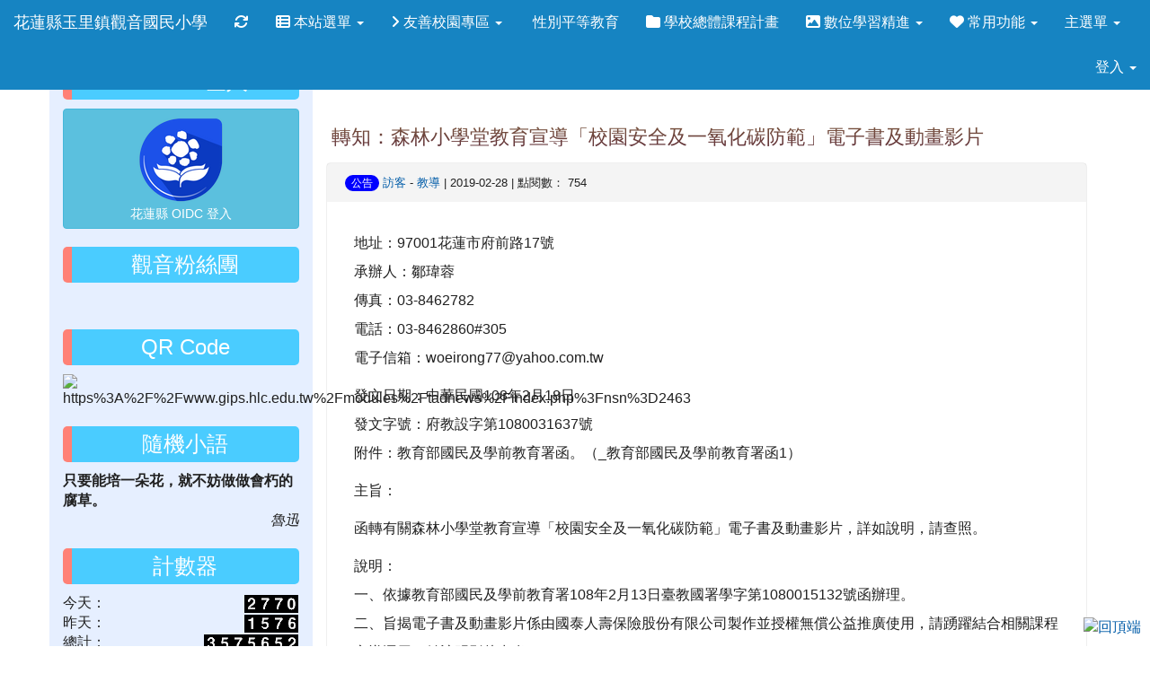

--- FILE ---
content_type: text/html; charset=UTF-8
request_url: https://www.gips.hlc.edu.tw/modules/tadnews/index.php?nsn=2463
body_size: 11559
content:
<!DOCTYPE html>
<html lang="zh-TW">
  <head>
        <!--目前$_SESSION['bootstrap']="3"; -->
    <!--將目前的資料夾名稱，設定為樣板標籤變數 theme_name-->
    
    <meta charset="UTF-8">
        <meta name="viewport" content="width=device-width, initial-scale=1.0, shrink-to-fit=no">
        <meta http-equiv="X-UA-Compatible" content="ie=edge">

        
        <meta name="robots" content="index,follow">
        <meta name="keywords" content="轉知：森林小學堂教育宣導「校園安全及一氧化碳防範」電子書及動畫影片">
        <meta name="description" content="地址：97001花蓮市府前路17號承辦人：鄒瑋蓉傳真：03-8462782電話：03-8462860#305電子信箱：woeirong77@yahoo.com.tw發文日期：中華民國108年2月18日發文字號：府教設字第1080031637號附件：教育部國民及學前教育署函。（_教育部國民及學前教育署函1）主旨：函轉有關森林小學堂教育宣導「校園安全及一氧化碳防範」電子書及動畫影片，詳如說明，請查照。說明：一、依據教育部國民及學前教育署108年2月13日臺教國署學字第1080015132號函辦理。二、旨揭電子書及動畫影片係由國泰人壽保險股份有限公司製作並授權無償公益推廣使用，請踴躍結合相關課程宣導">
        <meta name="rating" content="general">
        <meta name="author" content="HLC XOOPS Group">
        <meta name="copyright" content="Copyright © 2001-2016">
        <meta name="generator" content="XOOPS">
        <meta property="og:title" content="轉知：森林小學堂教育宣導「校園安全及一氧化碳防範」電子書及動畫影片">
        <meta property="og:type" content="website">


        <meta property="og:site_name" content="花蓮縣玉里鎮觀音國民小學">
        <meta property="og:description" content="地址：97001花蓮市府前路17號承辦人：鄒瑋蓉傳真：03-8462782電話：03-8462860#305電子信箱：woeirong77@yahoo.com.tw發文日期：中華民國108年2月18日發文字號：府教設字第1080031637號附件：教育部國民及學前教育署函。（_教育部國民及學前教育署函1）主旨：函轉有關森林小學堂教育宣導「校園安全及一氧化碳防範」電子書及動畫影片，詳如說明，請查照。說明：一、依據教育部國民及學前教育署108年2月13日臺教國署學字第1080015132號函辦理。二、旨揭電子書及動畫影片係由國泰人壽保險股份有限公司製作並授權無償公益推廣使用，請踴躍結合相關課程宣導">
    <!-- 網站的標題及標語 -->
    <title>花蓮縣玉里鎮觀音國民小學 - 轉知：森林小學堂教育宣導「校園安全及一氧化碳防範」電子書及動畫影片</title>

            <!-- Rss -->
        <link rel="alternate" type="application/rss+xml" title="RSS" href="https://www.gips.hlc.edu.tw/backend.php">
        <!-- icon -->
        <link href="https://www.gips.hlc.edu.tw/favicon.ico" rel="SHORTCUT ICON">
        <!-- Sheet Css -->
        <link rel="stylesheet" type="text/css" media="all" title="Style sheet" href="https://www.gips.hlc.edu.tw/xoops.css">
        <!-- XOOPS theme Sheet Css -->
        <link rel="stylesheet" type="text/css" media="all" title="Style sheet" href="https://www.gips.hlc.edu.tw/themes/school2015/css/xoops.css">
        <link href="https://www.gips.hlc.edu.tw/modules/tadtools/bootstrap3/css/bootstrap.css" rel="stylesheet" media="all">
        <!-- theme_color= bootstrap3 -->
        <!-- SmartMenus core CSS (required) -->
        <link href="https://www.gips.hlc.edu.tw/modules/tadtools/smartmenus/css/sm-core-css.css" media="all" rel="stylesheet">
        <!-- SmartMenus jQuery Bootstrap Addon CSS -->
        <link href="https://www.gips.hlc.edu.tw/modules/tadtools/smartmenus/addons/bootstrap/jquery.smartmenus.bootstrap.css" media="all" rel="stylesheet">
        <!-- HTML5 shim and Respond.js for IE8 support of HTML5 elements and media queries -->
        <!-- WARNING: Respond.js doesn't work if you view the page via file:// -->
        <!--[if lt IE 9]>
        <script src="https://oss.maxcdn.com/html5shiv/3.7.2/html5shiv.min.js"></script>
        <script src="https://oss.maxcdn.com/respond/1.4.2/respond.min.js"></script>
        <![endif]-->
        <!-- font-awesome -->
        <!-- Theme Sheet Css -->
        <link rel="stylesheet" type="text/css" media="all" href="https://www.gips.hlc.edu.tw/themes/school2015/css/style.css">

    <!-- 給模組套用的樣板標籤 -->
    <script src="https://www.gips.hlc.edu.tw/browse.php?Frameworks/jquery/jquery.js" type="text/javascript"></script>
<script src="https://www.gips.hlc.edu.tw/browse.php?Frameworks/jquery/plugins/jquery.ui.js" type="text/javascript"></script>
<script src="https://www.gips.hlc.edu.tw/modules/tadtools/jquery/jquery.ui.touch-punch.min.js" type="text/javascript"></script>
<script src="https://www.gips.hlc.edu.tw/include/xoops.js" type="text/javascript"></script>
<script src="https://www.gips.hlc.edu.tw/themes/school2015/language/tchinese_utf8/script.js" type="text/javascript"></script>
<script src="https://www.gips.hlc.edu.tw/modules/tadtools/jquery/jquery-migrate-3.5.2.js" type="text/javascript"></script>
<script src="https://www.gips.hlc.edu.tw/modules/tadtools/colorbox/jquery.colorbox.js" type="text/javascript"></script>
<script src="https://www.gips.hlc.edu.tw/modules/tadtools/prism/prism.js" type="text/javascript"></script>
<script src="https://www.gips.hlc.edu.tw/modules/tadtools/fancyBox/lib/jquery.mousewheel.pack.js" type="text/javascript"></script>
<script src="https://www.gips.hlc.edu.tw/modules/tadtools/fancyBox/source/jquery.fancybox.js" type="text/javascript"></script>
<script type="text/javascript">
//<![CDATA[

                jQuery(document).ready(function(){
                    $('.fancybox_nsn').fancybox({
                    
                    fitToView : true,
                    width   : '1920',
                    height    : '1080',
                    
                    
                    autoSize  : false,
                    closeClick  : false,
                    openEffect  : 'none',
                    closeEffect : 'none'
                    
                    
                    });
                });
            
//]]></script>
<script type="text/javascript" src="https://www.gips.hlc.edu.tw/class/textsanitizer/image/image.js"></script>
<script src="https://www.gips.hlc.edu.tw/modules/tadtools/sweet-alert/sweet-alert.js" type="text/javascript"></script>
<script type="text/javascript">
//<![CDATA[

            function delete_tad_news_func(nsn){
                swal({
                    title: '確定要刪除此資料？',
                    text: '相關資料通通都將會被移除！',
                    type: 'warning',
                    html: '',
                    showCancelButton: true,
                    confirmButtonColor: '#DD6B55',
                    confirmButtonText: '確定刪除！',
                    closeOnConfirm: false ,
                    allowOutsideClick: true
                },
                function(){
                    location.href='/modules/tadnews/index.php?op=delete_tad_news&nsn=' + nsn;
                });
            }
            
//]]></script>
<link rel="stylesheet" href="https://www.gips.hlc.edu.tw/modules/tadtools/jquery/themes/base/jquery.ui.all.css" type="text/css" />
<link rel="stylesheet" href="https://www.gips.hlc.edu.tw/language/tchinese_utf8/style.css" type="text/css" />
<link rel="stylesheet" href="https://www.gips.hlc.edu.tw/media/font-awesome/css/font-awesome.min.css" type="text/css" />
<link rel="stylesheet" href="https://www.gips.hlc.edu.tw/modules/tadtools/colorbox/colorbox.css" type="text/css" />
<link rel="stylesheet" href="https://www.gips.hlc.edu.tw/modules/tadtools/css/xoops.css" type="text/css" />
<link rel="stylesheet" href="https://www.gips.hlc.edu.tw/modules/tadtools/css/fontawesome6/css/all.min.css" type="text/css" />
<link rel="stylesheet" href="https://www.gips.hlc.edu.tw/modules/tadtools/prism/prism.css" type="text/css" />
<link rel="stylesheet" href="https://www.gips.hlc.edu.tw/modules/tadtools/fancyBox/source/jquery.fancybox.css" type="text/css" />
<link rel="stylesheet" href="https://www.gips.hlc.edu.tw/modules/tadtools/sweet-alert/sweet-alert.css" type="text/css" />
<link rel="stylesheet" href="https://www.gips.hlc.edu.tw/modules/tadtools/css/xoops.css?t=20250304" type="text/css" />
<link rel="stylesheet" href="https://www.gips.hlc.edu.tw/modules/tadnews/css/module.css" type="text/css" />
<link rel="stylesheet" href="https://www.gips.hlc.edu.tw/modules/tadnews/css/module2.css" type="text/css" />
<link rel="stylesheet" href="https://www.gips.hlc.edu.tw/modules/tadtools/css/iconize.css" type="text/css" />



    <!-- 局部套用的樣式，如果有載入完整樣式 theme_css.tpl 那就不需要這一部份 -->
    <!--導覽工具列、區塊標題CSS設定開始 by hc-->
<style type="text/css">
  body{
    color:#202020;
    background-color: #FFFFFF;
    background-image: url('https://www.gips.hlc.edu.tw/uploads/tad_themes/school2015/bg/dot.jpg');    background-position:  left top;
    background-repeat:  repeat;
    background-attachment:scroll;
    background-size: auto;
    font-size:1rem;
    font-family: "Helvetica Neue",Helvetica,Arial,"微軟正黑體",sans-serif;  }

  a{
    color:#005ca8;
    font-family: "Helvetica Neue",Helvetica,Arial,"微軟正黑體",sans-serif;  }

  a:hover{
    color:#ff8176;
  }


    .leftBlock .blockTitle{
    font-size: 1.5em;    color: #ffffff;    background-color: #4accff;    background-image: url(https://www.gips.hlc.edu.tw/uploads/tad_themes/school2015/bt_bg/green.gif);                border-radius: 5px;
    -moz-border-radius: 5px;
    -webkit-border-radius: 5px;
    -khtml-border-radius: 5px;
      }

  .leftBlock a.block_config,
  .leftBlock a.tad_block_config{
    float:right;
    position: relative;
    z-index: 1;
  }

  
    .leftBlock .blockTitle{
    border-left:10px solid #ff8176;height:40px;line-height:40px;margin-bottom:10px;text-align: center;

  }
  
  
  .rightBlock .blockTitle{
    font-size: 1.5em;    color: #6bbdff;    background-color: transparent;        background-repeat: no-repeat;            border-radius: 5px;
    -moz-border-radius: 5px;
    -webkit-border-radius: 5px;
    -khtml-border-radius: 5px;
      }

  .rightBlock a.block_config,
  .rightBlock a.tad_block_config{
    float:right;
    position: relative;
    z-index: 1;
  }

  
    .rightBlock .blockTitle{
    border:none;height:40px;line-height:40px;margin-bottom:10px;
  }
  
  
  .centerBlock .blockTitle{
    font-size: 1.5em;    color: #6bbdff;    background-color: transparent;                    border-radius: 5px;
    -moz-border-radius: 5px;
    -webkit-border-radius: 5px;
    -khtml-border-radius: 5px;
      }

  .centerBlock a.block_config,
  .centerBlock a.tad_block_config{
    float:right;
    position: relative;
    z-index: 1;
  }

    .centerBlock{
    border-style: solid;
border-width: 27px;
-moz-border-image: url(https://campus-xoops.tn.edu.tw/uploads/tad_book3/image/b.png) 27 repeat;
-webkit-border-image: url(https://campus-xoops.tn.edu.tw/uploads/tad_book3/image/b.png) 27 repeat;
-o-border-image: url(https://campus-xoops.tn.edu.tw/uploads/tad_book3/image/b.png) 27 repeat;
border-image: url(https://campus-xoops.tn.edu.tw/uploads/tad_book3/image/b.png) 27 fill repeat;
  }
  
    .centerBlock .blockTitle{
    border:none;height:40px;line-height:40px;margin-bottom:10px;
  }
  
  
  .centerLeftBlock .blockTitle{
    font-size: 1.5em;    color: #6bbdff;    background-color: transparent;        background-repeat: no-repeat;            border-radius: 5px;
    -moz-border-radius: 5px;
    -webkit-border-radius: 5px;
    -khtml-border-radius: 5px;
      }

  .centerLeftBlock a.block_config,
  .centerLeftBlock a.tad_block_config{
    float:right;
    position: relative;
    z-index: 1;
  }

  
    .centerLeftBlock .blockTitle{
    border:none;height:40px;line-height:40px;margin-bottom:10px;
  }
  
  
  .centerRightBlock .blockTitle{
    font-size: 1.5em;    color: #52a3ff;    background-color: transparent;        background-repeat: no-repeat;            border-radius: 5px;
    -moz-border-radius: 5px;
    -webkit-border-radius: 5px;
    -khtml-border-radius: 5px;
      }

  .centerRightBlock a.block_config,
  .centerRightBlock a.tad_block_config{
    float:right;
    position: relative;
    z-index: 1;
  }

  
    .centerRightBlock .blockTitle{
    border:none;height:40px;line-height:40px;margin-bottom:10px;
  }
  
  
  .centerBottomBlock .blockTitle{
    font-size: 1.5em;    color: #6bbdff;    background-color: transparent;        background-repeat: no-repeat;            border-radius: 5px;
    -moz-border-radius: 5px;
    -webkit-border-radius: 5px;
    -khtml-border-radius: 5px;
      }

  .centerBottomBlock a.block_config,
  .centerBottomBlock a.tad_block_config{
    float:right;
    position: relative;
    z-index: 1;
  }

  
    .centerBottomBlock .blockTitle{
    border:none;height:40px;line-height:40px;margin-bottom:10px;
  }
  
  
  .centerBottomLeftBlock .blockTitle{
    font-size: 1.5em;    color: #6bbdff;    background-color: transparent;        background-repeat: no-repeat;            border-radius: 5px;
    -moz-border-radius: 5px;
    -webkit-border-radius: 5px;
    -khtml-border-radius: 5px;
      }

  .centerBottomLeftBlock a.block_config,
  .centerBottomLeftBlock a.tad_block_config{
    float:right;
    position: relative;
    z-index: 1;
  }

  
    .centerBottomLeftBlock .blockTitle{
    border:none;height:40px;line-height:40px;margin-bottom:10px;
  }
  
  
  .centerBottomRightBlock .blockTitle{
    font-size: 1.5em;    color: #6bbdff;    background-color: transparent;        background-repeat: no-repeat;            border-radius: 5px;
    -moz-border-radius: 5px;
    -webkit-border-radius: 5px;
    -khtml-border-radius: 5px;
      }

  .centerBottomRightBlock a.block_config,
  .centerBottomRightBlock a.tad_block_config{
    float:right;
    position: relative;
    z-index: 1;
  }

  
    .centerBottomRightBlock .blockTitle{
    border:none;height:40px;line-height:40px;margin-bottom:10px;
  }
  
  
  .footerCenterBlock .blockTitle{
                                border-radius: 5px;
    -moz-border-radius: 5px;
    -webkit-border-radius: 5px;
    -khtml-border-radius: 5px;
      }

  .footerCenterBlock a.block_config,
  .footerCenterBlock a.tad_block_config{
    float:right;
    position: relative;
    z-index: 1;
  }

  
  
  
  .footerLeftBlock .blockTitle{
                                border-radius: 5px;
    -moz-border-radius: 5px;
    -webkit-border-radius: 5px;
    -khtml-border-radius: 5px;
      }

  .footerLeftBlock a.block_config,
  .footerLeftBlock a.tad_block_config{
    float:right;
    position: relative;
    z-index: 1;
  }

  
  
  
  .footerRightBlock .blockTitle{
                                border-radius: 5px;
    -moz-border-radius: 5px;
    -webkit-border-radius: 5px;
    -khtml-border-radius: 5px;
      }

  .footerRightBlock a.block_config,
  .footerRightBlock a.tad_block_config{
    float:right;
    position: relative;
    z-index: 1;
  }

  
  
  

  .navbar-default {
  background-color: #1684c2;
  background-image: -moz-linear-gradient(top, #1684c2, #1684c2);
  background-image: -webkit-linear-gradient(top, #1684c2, #1684c2);
  background-image: -o-linear-gradient(top, #1684c2, #1684c2);
  background-image: linear-gradient(to bottom, #1684c2, #1684c2);
  background-image: -webkit-gradient(linear, 0 0, 0 100%, from(#1684c2), to());
  filter: progid:DXImageTransform.Microsoft.gradient(startColorstr=#1684c2, endColorstr=#1684c2, GradientType=0);
  min-height: inherit;
}

.navbar-default .navbar-nav > li > a {
  color: #ffffff;
  padding: px px;
  }
.navbar-default .navbar-nav > li > a:focus,
.navbar-default .navbar-nav > li > a:hover {
  color:#FFFF00;
}
.navbar-default .navbar-nav > li > a:hover {
  background-color: #00befb;
  color:#FFFF00;
}


.navbar-default .navbar-nav li.dropdown.open > .dropdown-toggle,
.navbar-default .navbar-nav li.dropdown.active > .dropdown-toggle,
.navbar-default .navbar-nav li.dropdown.open.active > .dropdown-toggle {
  background-color: #00befb;
  color:#FFFF00;
}

.navbar-default .navbar-navbar-btn {
  background-color: #1684c2;
  background-image: -moz-linear-gradient(top, #1684c2, #1684c2);
  background-image: -webkit-linear-gradient(top, #1684c2, #1684c2);
  background-image: -o-linear-gradient(top, #1684c2, #1684c2);
  background-image: linear-gradient(to bottom, #1684c2, #1684c2);
  background-image: -webkit-gradient(linear, 0 0, 0 100%, from(#1684c2), to());
  filter: progid:DXImageTransform.Microsoft.gradient(startColorstr=#1684c2, endColorstr=#1684c2, GradientType=0);

}

.dropdown-menu > li > a{
  }




      .row-sm-eq {
        display: -webkit-box;
        display: -webkit-flex;
        display: -ms-flexbox;
        display:         flex;
        flex-direction: column;
    }
    @media (min-width:768px) {
        .row-sm-eq {
            flex-direction: row;
        }
    }
  </style>
<!--導覽工具列、區塊標題CSS設定 by hc-->
    <style type="text/css">
      body{
        font-family:"Helvetica Neue",Helvetica,Arial,"微軟正黑體",sans-serif;
      }

      #xoops_theme_left_zone{
              }

      #xoops_theme_right_zone{
              }
    </style>
  </head>

  <body >
    <!-- 頁面容器 -->

          <div style="margin-top: 35px;"></div>      <div class="container" style="margin-top:0px;">
      
      <div class="row " id="xoops_theme_content" style="width:auto;">
        <!-- logo -->
              </div>


      <div class="row xoops_content_shadow" id="xoops_theme_content" style="width:auto;">
        <div class="col-sm-12">
          <div id="xoops_theme_content_display" style="background-color:#FFFFFF;">

              <!-- 頁首 -->
              <div class="row" id="xoops_theme_header">

                  <!-- 導覽列 -->
                                      <script>
    function tad_themes_popup(URL) {
        $.colorbox({iframe:true, width:"80%", height:"90%",href : URL});
    }
</script>
<style>
    .navbar-default{
        border-color: transparent;
        border:none;
        border-radius:0px;
    }
</style>



    <nav id="main-nav" class="navbar navbar-default navbar-fixed-top" role="navigation" style="background-color:#1684c2;">
        <div class="container-fluid">
        <!-- Brand and toggle get grouped for better mobile display -->
        <div class="navbar-header">
            <button type="button" class="navbar-toggle collapsed" data-toggle="collapse" data-target="#bs-example-navbar-collapse-1">
            <span class="sr-only">Toggle navigation</span>
            <span class="icon-bar"></span>
            <span class="icon-bar"></span>
            <span class="icon-bar"></span>
            </button>
                                                <a class="navbar-brand" href="https://www.gips.hlc.edu.tw/index.php" style="color:#ffffff">花蓮縣玉里鎮觀音國民小學</a>
                                    </div>

        <!-- Collect the nav links, forms, and other content for toggling -->
        <div class="collapse navbar-collapse" id="bs-example-navbar-collapse-1">
            <a accesskey="U" href="#xoops_theme_nav_key" title="上方導覽工具列" id="xoops_theme_nav_key" style="color: transparent; font-size: 0.625rem; position: absolute;">:::</a>
            <ul class="nav navbar-nav" id="main-menu-left">
                                    
        <li>
            <a href="https://www.gips.hlc.edu.tw/modules/tadtools/ajax_file.php?op=remove_json" title="重取設定"><i class="fa fa-refresh" title="重整畫面圖示"></i><span class="sr-only visually-hidden">重新取得佈景設定</span>
            </a>
        </li>
                <li>
        <a class="dropdown-toggle" data-toggle="dropdown"  >
        <i class="fa fa-th-list"></i> 本站選單  <span class="caret"></span>        </a>
                                                                                <ul class="dropdown-menu">
                    <li>
                <a tabindex="-1" href="https://www.gips.hlc.edu.tw/modules/tadnews/page.php?ncsn=18" target="_self">
                <i class="fa fa-angle-right"></i> 學校簡介
                <span class="caret"></span>                </a>
                                                            <ul class="dropdown-menu">
                    <li>
                <a  href="https://www.gips.hlc.edu.tw/modules/tadnews/page.php?ncsn=18&nsn=237" target="_self">
                 學校位置
                                </a>
                            </li>
                    <li>
                <a  href="https://www.gips.hlc.edu.tw/modules/tadnews/page.php?ncsn=18&nsn=1337" target="_self">
                 學校沿革
                                </a>
                            </li>
                    <li>
                <a  href="https://www.gips.hlc.edu.tw/modules/tadnews/page.php?ncsn=18&nsn=3397" target="_self">
                 校徽由來
                                </a>
                            </li>
                    <li>
                <a  href="https://www.gips.hlc.edu.tw/modules/tadnews/page.php?ncsn=18&nsn=3399" target="_self">
                 學校願景
                                </a>
                            </li>
            </ul>
                            </li>
                    <li>
                <a  href="https://www.gips.hlc.edu.tw/modules/tadnews/page.php?ncsn=30&nsn=3396" target="_self">
                <i class="fa fa-calendar-o"></i> 校務發展計畫
                                </a>
                            </li>
                    <li>
                <a  href="https://www.gips.hlc.edu.tw/modules/tad_honor/" target="">
                <i class="fa fa-th-list"></i> 榮譽榜
                                </a>
                            </li>
                    <li>
                <a  href="https://www.gips.hlc.edu.tw/modules/tadgallery/" target="">
                <i class="fa fa-th-list"></i> 電子相簿
                                </a>
                            </li>
                    <li>
                <a  href="/modules/tad_player/" target="_self">
                <i class="fa fa-film"></i> 影音專區
                                </a>
                            </li>
                    <li>
                <a  href="https://www.gips.hlc.edu.tw/modules/tad_uploader/" target="">
                <i class="fa fa-th-list"></i> 檔案下載
                                </a>
                            </li>
                    <li>
                <a  href="https://www.gips.hlc.edu.tw/modules/tad_link/" target="">
                <i class="fa fa-th-list"></i> 好站連結
                                </a>
                            </li>
                    <li>
                <a  href=" https://eegips.blogspot.com/" target="_self">
                <i class="fa fa-align-justify"></i> 環境教育
                                </a>
                            </li>
                    <li>
                <a  href="https://www.gips.hlc.edu.tw/modules/tadnews/page.php?ncsn=4&nsn=3212" target="_self">
                <i class="fa fa-pagelines"></i> 防制藥物濫用
                                </a>
                            </li>
                    <li>
                <a  href="https://www.gips.hlc.edu.tw/modules/tadnews/page.php?ncsn=23" target="_self">
                <i class="fa fa-automobile"></i> 交通安全
                                </a>
                            </li>
                    <li>
                <a  href="https://www.gips.hlc.edu.tw/modules/tadnews/page.php?ncsn=29" target="_self">
                <i class="fa fa-info-circle"></i> 資通安全
                                </a>
                            </li>
                    <li>
                <a  href="https://www.gips.hlc.edu.tw/modules/tadnews/page.php?ncsn=25" target="_self">
                <i class="fa fa-book"></i> 讀經教育
                                </a>
                            </li>
                    <li>
                <a  href="https://www.gips.hlc.edu.tw/modules/tadnews/page.php?ncsn=28" target="_self">
                <i class="fa fa-book"></i> 性別平等教育
                                </a>
                            </li>
                    <li>
                <a tabindex="-1" href="https://www.gips.hlc.edu.tw/modules/logcounterx/" target="">
                <i class="fa fa-th-list"></i> 網站計數器
                <span class="caret"></span>                </a>
                                                            <ul class="dropdown-menu">
                    <li>
                <a  href="https://www.gips.hlc.edu.tw/modules/tadnews/index.php?nsn=3333" target="_blank">
                <i class="fa fa-child"></i> 校外人士到校協助要點
                                </a>
                            </li>
            </ul>
                            </li>
                    <li>
                <a tabindex="-1" href="https://www.gips.hlc.edu.tw/modules/tadnews/page.php?ncsn=20" target="_self">
                <i class="fa fa-graduation-cap"></i> 百年校慶
                <span class="caret"></span>                </a>
                                                            <ul class="dropdown-menu">
                    <li>
                <a  href="https://www.gips.hlc.edu.tw/modules/tadnews/page.php?ncsn=20&nsn=746" target="_self">
                 百年校慶籌備會
                                </a>
                            </li>
                    <li>
                <a  href="https://www.gips.hlc.edu.tw/modules/tadnews/page.php?ncsn=20&nsn=748" target="_self">
                 百年校慶LOGO票選
                                </a>
                            </li>
                    <li>
                <a  href="https://www.gips.hlc.edu.tw/modules/tadnews/page.php?ncsn=20&nsn=802" target="_self">
                 校慶觀音部落協調會
                                </a>
                            </li>
                    <li>
                <a  href="https://www.gips.hlc.edu.tw/modules/tadnews/page.php?ncsn=20&nsn=883" target="_self">
                 觀音國小百年校慶【踩街宣傳活動】
                                </a>
                            </li>
                    <li>
                <a  href="https://www.gips.hlc.edu.tw/modules/tadnews/page.php?ncsn=20&nsn=918" target="_self">
                 校慶第二次籌備會
                                </a>
                            </li>
                    <li>
                <a  href="https://www.gips.hlc.edu.tw/modules/tadnews/page.php?ncsn=20&nsn=919" target="_self">
                 運動會場地
                                </a>
                            </li>
                    <li>
                <a  href="https://www.facebook.com/events/1672693639690556/" target="_blank">
                <i class="fa fa-facebook-square"></i> 百年校慶臉書專頁
                                </a>
                            </li>
                    <li>
                <a  href="https://www.gips.hlc.edu.tw/modules/tadnews/page.php?ncsn=20" target="_self">
                 百年校慶學校網頁
                                </a>
                            </li>
                    <li>
                <a  href="https://drive.google.com/drive/folders/0B_2jsAgmtlYMVlBuWnJ6VWhmNkU?usp=sharing" target="_self">
                <i class="fa fa-folder-open"></i> 百年校慶歷史資料
                                </a>
                            </li>
            </ul>
                            </li>
                    <li>
                <a  href="https://www.gips.hlc.edu.tw/modules/tadnews/index.php?ncsn=0&nsn=3349" target="_self">
                <i class="fa fa-trophy"></i> 素養品學堂獎勵計畫
                                </a>
                            </li>
                    <li>
                <a  href="https://www.gips.hlc.edu.tw/modules/tadnews/page.php?ncsn=36&nsn=4126" target="_self">
                <i class="fa fa-user-edit"></i> 定期評量審題機制
                                </a>
                            </li>
            </ul>
                                        </li>
    <li>
        <a class="dropdown-toggle" data-toggle="dropdown"  >
        <i class="fa fa-angle-right"></i> 友善校園專區  <span class="caret"></span>        </a>
                                                                                <ul class="dropdown-menu">
                    <li>
                <a  href="https://www.gips.hlc.edu.tw/modules/tadnews/page.php?ncsn=31" target="_self">
                 防制藥物濫用
                                </a>
                            </li>
                    <li>
                <a  href="https://www.gips.hlc.edu.tw/modules/tadnews/page.php?ncsn=33" target="_self">
                 反霸凌專區
                                </a>
                            </li>
            </ul>
                                        </li>
    <li>
        <a  href="https://www.gips.hlc.edu.tw/modules/tadnews/page.php?ncsn=28" target="_self">
        <i class="fa fa-bookmark-o"></i> 性別平等教育         </a>
            </li>
    <li>
        <a  href="https://eschool.hlc.edu.tw/web-set_week_ilc/rest/service/view/public/SWlYZDJjZzNUc1k3Y3R0djJjVVhXdz09" target="_blank">
        <i class="fa fa-folder"></i> 學校總體課程計畫         </a>
            </li>
    <li>
        <a class="dropdown-toggle" data-toggle="dropdown"  href="https://www.gips.hlc.edu.tw/modules/tadnews/page.php?ncsn=35" target="_self">
        <i class="fa fa-image"></i> 數位學習精進  <span class="caret"></span>        </a>
                                                                                <ul class="dropdown-menu">
                    <li>
                <a  href="https://www.gips.hlc.edu.tw/modules/tadnews/page.php?ncsn=4&nsn=3705" target="_self">
                <i class="fa fa-save"></i> 校園數位學習載具管理辦法
                                </a>
                            </li>
                    <li>
                <a  href="https://www.gips.hlc.edu.tw/modules/tadnews/page.php?ncsn=35&nsn=3706" target="_self">
                <i class="fa fa-bank"></i> 教育部「推動中小學數位學習精進方案」
                                </a>
                            </li>
                    <li>
                <a  href="https://www.gips.hlc.edu.tw/modules/tadnews/page.php?ncsn=35&nsn=3881" target="_self">
                <i class="fa fa-bank"></i> 花蓮縣數位專案辦公室
                                </a>
                            </li>
            </ul>
                                        </li>
    <li>
        <a class="dropdown-toggle" data-toggle="dropdown"  >
        <i class="fa fa-heart"></i> 常用功能  <span class="caret"></span>        </a>
                                                                                <ul class="dropdown-menu">
                    <li>
                <a  href="/modules/tadnews/post.php" target="_self">
                <i class="fa fa-edit"></i> 發佈文章
                                </a>
                            </li>
                    <li>
                <a  href="modules/tad_uploader/uploads.php" target="_self">
                <i class="fa fa-cloud-upload"></i> 上傳檔案
                                </a>
                            </li>
                    <li>
                <a  href="modules/tadgallery/uploads.php" target="_self">
                <i class="fa fa-camera-retro"></i> 上傳照片
                                </a>
                            </li>
                    <li>
                <a  href="https://www.gips.hlc.edu.tw/modules/tad_player/uploads.php" target="_self">
                <i class="fa fa-film"></i> 上傳影片
                                </a>
                            </li>
            </ul>
                                        </li>
    <li>
        <a class="dropdown-toggle" data-toggle="dropdown"  >
         主選單  <span class="caret"></span>        </a>
                                                                                <ul class="dropdown-menu">
                    <li>
                <a  href="https://www.gips.hlc.edu.tw/modules/tad_adm/" target="">
                 站長工具箱
                                </a>
                            </li>
                    <li>
                <a  href="https://www.gips.hlc.edu.tw/modules/tad_login/" target="">
                 OPENID登入
                                </a>
                            </li>
                    <li>
                <a  href="https://www.gips.hlc.edu.tw/modules/tadtools/" target="">
                 Tad Tools 工具包
                                </a>
                            </li>
                    <li>
                <a  href="https://www.gips.hlc.edu.tw/modules/tad_idioms/" target="">
                 學學成語
                                </a>
                            </li>
                    <li>
                <a  href="https://www.gips.hlc.edu.tw/modules/tadnews/" target="">
                 最新消息
                                </a>
                            </li>
                    <li>
                <a  href="https://www.gips.hlc.edu.tw/modules/tad_web/" target="">
                 教育宣導
                                </a>
                            </li>
                    <li>
                <a  href="https://www.gips.hlc.edu.tw/modules/tad_link/" target="">
                 好站連結
                                </a>
                            </li>
                    <li>
                <a  href="https://www.gips.hlc.edu.tw/modules/tad_player/" target="">
                 影音播放
                                </a>
                            </li>
                    <li>
                <a  href="https://www.gips.hlc.edu.tw/modules/tad_admin/" target="">
                 站長工具箱（急救版）
                                </a>
                            </li>
                    <li>
                <a  href="https://www.gips.hlc.edu.tw/modules/tad_blocks/" target="">
                 進階區塊管理
                                </a>
                            </li>
                    <li>
                <a  href="https://www.gips.hlc.edu.tw/modules/tad_embed/" target="">
                 嵌入區塊模組
                                </a>
                            </li>
                    <li>
                <a  href="https://www.gips.hlc.edu.tw/modules/tad_booking/" target="">
                 場地設備預約
                                </a>
                            </li>
                    <li>
                <a  href="https://www.gips.hlc.edu.tw/modules/tad_sitemap/" target="">
                 網站地圖
                                </a>
                            </li>
                    <li>
                <a  href="https://www.gips.hlc.edu.tw/modules/tad_lunch3/" target="">
                 午餐資訊
                                </a>
                            </li>
                    <li>
                <a  href="https://www.gips.hlc.edu.tw/modules/tad_meeting/" target="">
                 會議系統
                                </a>
                            </li>
                    <li>
                <a  href="https://www.gips.hlc.edu.tw/modules/tad_honor/" target="">
                 榮譽榜
                                </a>
                            </li>
                    <li>
                <a  href="https://www.gips.hlc.edu.tw/modules/tadgallery/" target="">
                 電子相簿
                                </a>
                            </li>
                    <li>
                <a  href="https://www.gips.hlc.edu.tw/modules/tad_cal/" target="">
                 行事曆
                                </a>
                            </li>
                    <li>
                <a  href="https://www.gips.hlc.edu.tw/modules/tad_uploader/" target="">
                 檔案下載
                                </a>
                            </li>
                    <li>
                <a  href="https://www.gips.hlc.edu.tw/modules/logcounterx/" target="">
                 網站計數器
                                </a>
                            </li>
            </ul>
                                        </li>
            </ul>

            <ul class="nav navbar-nav navbar-right" id="main-menu-right">
                        <li id="preview-menu">
                <a class="dropdown-toggle" data-toggle="dropdown">
                登入 <span class="caret"></span>
                </a>
                  <ul class="dropdown-menu" role="menu" aria-labelledby="dLabel">
          <li>
        <form action="https://www.gips.hlc.edu.tw/user.php" method="post" class="form-horizontal" role="form">
          <fieldset style="min-width: 200px; margin: 10px;">
            <legend>
            登入            </legend>
                        <div class="form-group">
              <label class="col-sm-4 control-label" for="uname">
                帳號
              </label>
              <div class="col-sm-8">
                <input type="text" name="uname"  id="uname" placeholder="請輸入帳號"  class="form-control">
              </div>
            </div>

            <div class="form-group">
              <label class="col-sm-4 control-label" for="pass">
                密碼
              </label>
              <div class="col-sm-8">
              <input type="password" name="pass" id="pass" placeholder="請輸入密碼" class="form-control">
              </div>
            </div>

            <div class="form-group">
              <label class="col-sm-4 control-label">
              </label>
              <div class="col-sm-8">
                <input type="hidden" name="xoops_redirect" value="/modules/tadnews/index.php?nsn=2463">
                <input type="hidden" name="rememberme" value="On">
                <input type="hidden" name="op" value="login">
                <input type="hidden" name="xoops_login" value="1">
                <button type="submit" class="btn btn-primary btn-block">登入</button>
              </div>
            </div>

                      </fieldset>
        </form>

      </li>
                <li>
            <div class="row">
                                                            <div class="col-12">
                            <a href="https://www.gips.hlc.edu.tw/modules/tad_login/index.php?login&op=hlc_oidc" class="btn me-2" style="display: block; margin: 4px; border: none; ">
                                <img src="https://www.gips.hlc.edu.tw/modules/tad_login/images/oidc/hlc.png" alt="使用 花蓮縣教育雲 OIDC 快速登入" title="使用 花蓮縣教育雲 OIDC 快速登入" style="width: 32px;height: 32px;object-fit: contain;">
                                使用 花蓮縣教育雲 OIDC 快速登入
                            </a>
                        </div>
                                                </div>
        </li>
      </ul>
            </li>
                        </ul>
        </div>
        </div>
    </nav>

            <script type="text/javascript" src="https://www.gips.hlc.edu.tw/modules/tadtools/jquery.sticky/jquery.sticky.js"></script>
        <script type="text/javascript">
        $(document).ready(function(){
            $("#nav-container").sticky({topSpacing:0 , zIndex: 100});
        });
        </script>
    
                  
                  <!-- 滑動圖 -->
                    <div class="row">
    <div class="col-sm-12" style="position:relative; ">

    
    <!-- 滑動圖 -->
    <link rel="stylesheet" type="text/css" href="https://www.gips.hlc.edu.tw/modules/tadtools/ResponsiveSlides/reset.css" >
<link rel="stylesheet" type="text/css" href="https://www.gips.hlc.edu.tw/modules/tadtools/ResponsiveSlides/responsiveslides.css" >
<script language="javascript" type="text/javascript" src="https://www.gips.hlc.edu.tw/modules/tadtools/ResponsiveSlides/responsiveslides.js"></script>

<!-- $slide_nav= -->
<script type="text/javascript">
    $(document).ready( function(){
        jQuery("#ThemeResponsiveSlides").responsiveSlides({
            auto: true,
            pager: false,
                        nav: true,
                        timeout: 5000,
            pause: true,
            pauseControls: true,
            namespace: 'callbacks'
        });
    });
</script>

<!-- 滑動圖片 -->
<div class="callbacks">
    <ul class="rslides" id="ThemeResponsiveSlides" style="margin-top: 0px;">
                <li>
                        <a href="https://www.cdc.gov.tw/" target='_blank'><img src="https://www.gips.hlc.edu.tw/uploads/tad_themes/school2015/slide/slide_3_8.png" alt=" " title=" "></a>
                                        <div class="caption">
                    <a href="https://www.cdc.gov.tw/" target='_blank'>
                        <div class="caption">
                            <div style="font-size:1rem;"> </div>
                        </div>
                        <div class="caption_txt">
                            <div style="font-size:1rem;"> </div>
                        </div>
                    </a>
                </div>
                    </li>
                <li>
                        <a href="http://www.inarts.edu.tw" target='_blank'><img src="https://www.gips.hlc.edu.tw/uploads/tad_themes/school2015/slide/slide_3_10.jpg" alt=" " title=" "></a>
                                        <div class="caption">
                    <a href="http://www.inarts.edu.tw" target='_blank'>
                        <div class="caption">
                            <div style="font-size:1rem;"> </div>
                        </div>
                        <div class="caption_txt">
                            <div style="font-size:1rem;"> </div>
                        </div>
                    </a>
                </div>
                    </li>
                <li>
                        <a href="https://www.gips.hlc.edu.tw" ><img src="https://www.gips.hlc.edu.tw/uploads/tad_themes/school2015/slide/slide_3_8.jpg" alt="Slider" title=""></a>
                                </li>
                <li>
                        <a href="https://taqm.epa.gov.tw/taqm/tw/default.aspx" target='_blank'><img src="https://www.gips.hlc.edu.tw/uploads/tad_themes/school2015/slide/slide_3_9.jpg" alt=" " title=" "></a>
                                        <div class="caption">
                    <a href="https://taqm.epa.gov.tw/taqm/tw/default.aspx" target='_blank'>
                        <div class="caption">
                            <div style="font-size:1rem;"> </div>
                        </div>
                        <div class="caption_txt">
                            <div style="font-size:1rem;"> </div>
                        </div>
                    </a>
                </div>
                    </li>
                <li>
                        <a href="http://enc.moe.edu.tw/EbookLis" target='_blank'><img src="https://www.gips.hlc.edu.tw/uploads/tad_themes/school2015/slide/slide_3_6.png" alt=" " title=" "></a>
                                        <div class="caption">
                    <a href="http://enc.moe.edu.tw/EbookLis" target='_blank'>
                        <div class="caption">
                            <div style="font-size:1rem;"> </div>
                        </div>
                        <div class="caption_txt">
                            <div style="font-size:1rem;"> </div>
                        </div>
                    </a>
                </div>
                    </li>
                <li>
                        <a href="http://enc.moe.edu.tw/" target='_blank'><img src="https://www.gips.hlc.edu.tw/uploads/tad_themes/school2015/slide/slide_3_7.png" alt=" " title=" "></a>
                                        <div class="caption">
                    <a href="http://enc.moe.edu.tw/" target='_blank'>
                        <div class="caption">
                            <div style="font-size:1rem;"> </div>
                        </div>
                        <div class="caption_txt">
                            <div style="font-size:1rem;"> </div>
                        </div>
                    </a>
                </div>
                    </li>
            </ul>
</div>
<div class="clearfix"></div>
    </div>
  </div>

                  <!-- 導覽列 -->
                                </div>

              <!-- 載入布局 -->
              <div id="xoops_theme_content_zone" class="row row-sm-eq" style="background-color:#FFFFFF;">
            <!-- 若是只有左區塊 -->
                    <!-- 若模式是 BootStrap -->
            
            <div id="xoops_theme_center_zone" class="col-sm-9 col-sm-push-3" style="">
                <a accesskey="C" href="#xoops_theme_center_zone_key" title="中間區域（包含中間區塊及主內容）" id="xoops_theme_center_zone_key" style="color: transparent; font-size: 0.625rem; position: absolute;">:::</a>
<div id="xoops_theme_center" style="">
    <div class="row">
    <div class="col-sm-6"></div>
    <div class="col-sm-6"></div>
  </div>

    <div id="xoops_contents">
    
        <nav class='toolbar_bootstrap_nav'>
            <ul>
            <li class='current' title='本站消息'><a href='https://www.gips.hlc.edu.tw/modules/tadnews/index.php' ><i class='fa fa-home'></i> 本站消息</a></li>
            </ul>
        </nav>
<!--TadNews Start-->
<div style="margin-bottom: 30px;">
    
</div>



                        <div class="news_page_container">
                <div >
                    <h3 class="my">
                        <a href="https://www.gips.hlc.edu.tw/modules/tadnews/index.php?nsn=2463">
                        轉知：森林小學堂教育宣導「校園安全及一氧化碳防範」電子書及動畫影片
                        </a>
                    </h3>
                </div>

                <div class="news_page_content">
                    <div class="row news_page_info">
                        <div class="col-md-6">
                            <a class='badge' style='background-color: #0000ff; font-weight: normal; color: #ffffff; text-shadow:none;' href='https://www.gips.hlc.edu.tw/modules/tadnews/index.php?tag_sn=1'>公告</a>

                            <span class="news_page_info_text">
                                <a href="https://www.gips.hlc.edu.tw/userinfo.php?uid=20">訪客</a>
                                -
                                <a href="https://www.gips.hlc.edu.tw/modules/tadnews/index.php?ncsn=8">教導</a>
                                |
                                2019-02-28
                                |
                                點閱數：
                                754
                            </span>
                            
                        </div>
                        <div class="col-md-6 text-right text-end"></div>
                    </div>
                    <div style="margin: 30px;">
                        
                        <p>地址：97001花蓮市府前路17號<br />
承辦人：鄒瑋蓉<br />
傳真：03-8462782<br />
電話：03-8462860#305<br />
電子信箱：woeirong77@yahoo.com.tw</p>

<p>發文日期：中華民國108年2月18日<br />
發文字號：府教設字第1080031637號<br />
附件：教育部國民及學前教育署函。（_教育部國民及學前教育署函1）</p>

<p>主旨：</p>

<p>函轉有關森林小學堂教育宣導「校園安全及一氧化碳防範」電子書及動畫影片，詳如說明，請查照。</p>

<p>說明：<br />
一、依據教育部國民及學前教育署108年2月13日臺教國署學字第1080015132號函辦理。<br />
二、旨揭電子書及動畫影片係由國泰人壽保險股份有限公司製作並授權無償公益推廣使用，請踴躍結合相關課程宣導運用，並註明影片出處。<br />
三、連結網址如下：<br />
（一）電子書下載點：<br />
１、校園安全篇：<a  href="https://tinyurl.com/y7eahq5z" target="_blank">https://tinyurl.com/y7eahq5z</a><br />
２、一氧化碳中毒篇：<a  href="https://tinyurl.com/y7yelaby" target="_blank">https://tinyurl.com/y7yelaby</a><br />
（二）動畫影片下載點：<br />
１、校園安全篇：<a  href="https://www.youtube.com/watch?v=EV4NY8yv_uY" target="_blank">https://www.youtube.com/watch?v=EV4NY8yv_uY</a><br />
２、一氧化碳中毒篇：<a  href="https://www.youtube.com/watch?v=7jr2t95gh8A" target="_blank">https://www.youtube.com/watch?v=7jr2t95gh8A</a></p>

                    </div>

                    <div style="clear:both;"></div>
                </div>

                                    <div style="margin: 30px 0px;">
                        <ul class="tuf-icon">
                    <li class='tuf-icon-item' style='width:120px;height:260px;float:left;list-style:none;'>
                    <a href='https://www.gips.hlc.edu.tw/modules/tadnews/index.php?op=tufdl&fn=1080031637_Attach000.pdf&files_sn=3288' class='thumbnail pdf fancybox_nsn fancybox_nsn2463' target='_self' data-fancybox-type='iframe' style="display:inline-block; width: 120px; height: 120px; overflow: hidden; background-image: url('https://www.gips.hlc.edu.tw/modules/tadtools/images/mimetype/pdf.png'); background-size: contain; background-repeat: no-repeat; background-position: center center; margin-bottom: 4px; background-color: tranparent;" title='1080031637_Attach000.pdf'>&nbsp;</a><div class='file_description' style='font-weight: normal; font-size: 0.8em; word-break: break-all; line-height: 1.2; margin: 4px auto 4px 0px; text-align: left;'>1) 1080031637_Attach000.pdf </div>
                    </li></ul><div style='clear:both;'></div><script>
            function downloadFile(sn, filname) {
                const link = document.createElement('a');

                // 後端給 filname（已 urlencode）
                // 前端用 decodeURIComponent() 還原成人類可讀的檔名
                const decodedName = decodeURIComponent(filname);
                link.href = 'https://www.gips.hlc.edu.tw/modules/tadnews/index.php?op=tufdl&fn='+filname+'&files_sn='+sn;
                link.download = decodedName;
                document.body.appendChild(link);
                link.click();
                document.body.removeChild(link);
            }
            </script>
                    </div>
                
                

                            </div>
        
            

<script type="text/javascript">
    $(document).ready(function(){
        $('[data-toggle="tooltip"]').tooltip();
        $('[data-bs-toggle="tooltip"]').tooltip();
    });
</script>
  </div>

  
  <div class="row">
    <div class="col-sm-6"></div>
    <div class="col-sm-6"></div>
  </div>
</div>            </div>

            <div id="xoops_theme_left_zone" class="col-sm-3 col-sm-pull-9" style="background-color:#e6efff;">
                <div id="xoops_theme_left" style="">
                    <a accesskey="L" href="#xoops_theme_left_zone" title="左邊區域（視佈景版型不同可能包含左右兩側之區塊）" id="xoops_theme_left_zone_key" style="color: transparent; font-size: 0.625rem; position: absolute;">:::</a>
                    
            <div class="leftBlock">
        
            <h3 class="blockTitle">
            
                            OPENID登入
                    </h3>
            <div class="blockContent" style="clear:both;">
                                                                      <div class="d-grid gap-2">
                        <a href="https://www.gips.hlc.edu.tw/modules/tad_login/index.php?login&op=hlc_oidc" class="btn btn-info btn-block bg-light text-dark">
                            <img src="https://www.gips.hlc.edu.tw/modules/tad_login/images/oidc/hlc.png" alt="花蓮縣 OIDC 登入 login icon" title="花蓮縣 OIDC 登入">
                            <div class="text-center">花蓮縣 OIDC 登入</div>                        </a>
                    </div>
                                        
        </div>
      </div>
                <div class="leftBlock">
        
            <h3 class="blockTitle">
            
                            觀音粉絲團
                    </h3>
            <div class="blockContent" style="clear:both;">
          <div id="fb-root"></div>
<script>(function(d, s, id) {
  var js, fjs = d.getElementsByTagName(s)[0];
  if (d.getElementById(id)) return;
  js = d.createElement(s); js.id = id;
  js.src = "//connect.facebook.net/zh_TW/sdk.js#xfbml=1&version=v2.10";
  fjs.parentNode.insertBefore(js, fjs);
}(document, 'script', 'facebook-jssdk'));</script>

<div class="fb-page" data-href="https://www.facebook.com/gips8851006/" data-tabs="timeline" data-small-header="true" data-adapt-container-width="true" data-hide-cover="true" data-show-facepile="true"><blockquote xml:lang=zh cite="https://www.facebook.com/gips8851006/" class="fb-xfbml-parse-ignore"><a href="https://www.facebook.com/gips8851006/">花蓮縣玉里鎮觀音國小</a></blockquote></div>

        </div>
      </div>
                <div class="leftBlock">
        
            <h3 class="blockTitle">
            
                            QR Code
                    </h3>
            <div class="blockContent" style="clear:both;">
          <div class="text-center">
  <img src="https://api.qrserver.com/v1/create-qr-code/?size=120x120&data=https%3A%2F%2Fwww.gips.hlc.edu.tw%2Fmodules%2Ftadnews%2Findex.php%3Fnsn%3D2463" alt="https%3A%2F%2Fwww.gips.hlc.edu.tw%2Fmodules%2Ftadnews%2Findex.php%3Fnsn%3D2463" style="max-width:100%;">
</div>
        </div>
      </div>
                <div class="leftBlock">
        
            <h3 class="blockTitle">
            
                            隨機小語
                    </h3>
            <div class="blockContent" style="clear:both;">
          <div class="blockContent"><b>只要能培一朵花，就不妨做做會朽的腐草。</b><p align="right"><i> 魯迅</i></p></div>


        </div>
      </div>
                <div class="leftBlock">
        
            <h3 class="blockTitle">
            
                            計數器
                    </h3>
            <div class="blockContent" style="clear:both;">
          <table>
          <tr><td nowrap="nowrap">今天：</td>
    <td align="right" nowrap="nowrap"><img src="https://www.gips.hlc.edu.tw/modules/logcounterx/images/2.gif" alt="2770" border="0"  width="15"  height="20" /><img src="https://www.gips.hlc.edu.tw/modules/logcounterx/images/7.gif" alt="2770" border="0"  width="15"  height="20" /><img src="https://www.gips.hlc.edu.tw/modules/logcounterx/images/7.gif" alt="2770" border="0"  width="15"  height="20" /><img src="https://www.gips.hlc.edu.tw/modules/logcounterx/images/0.gif" alt="2770" border="0"  width="15"  height="20" /></td></tr>
              <tr><td nowrap="nowrap">昨天：</td>
    <td align="right" nowrap="nowrap"><img src="https://www.gips.hlc.edu.tw/modules/logcounterx/images/1.gif" alt="1576" border="0"  width="15"  height="20" /><img src="https://www.gips.hlc.edu.tw/modules/logcounterx/images/5.gif" alt="1576" border="0"  width="15"  height="20" /><img src="https://www.gips.hlc.edu.tw/modules/logcounterx/images/7.gif" alt="1576" border="0"  width="15"  height="20" /><img src="https://www.gips.hlc.edu.tw/modules/logcounterx/images/6.gif" alt="1576" border="0"  width="15"  height="20" /></td></tr>
              <tr><td nowrap="nowrap">總計：</td>
    <td align="right" nowrap="nowrap"><img src="https://www.gips.hlc.edu.tw/modules/logcounterx/images/3.gif" alt="3575652" border="0"  width="15"  height="20" /><img src="https://www.gips.hlc.edu.tw/modules/logcounterx/images/5.gif" alt="3575652" border="0"  width="15"  height="20" /><img src="https://www.gips.hlc.edu.tw/modules/logcounterx/images/7.gif" alt="3575652" border="0"  width="15"  height="20" /><img src="https://www.gips.hlc.edu.tw/modules/logcounterx/images/5.gif" alt="3575652" border="0"  width="15"  height="20" /><img src="https://www.gips.hlc.edu.tw/modules/logcounterx/images/6.gif" alt="3575652" border="0"  width="15"  height="20" /><img src="https://www.gips.hlc.edu.tw/modules/logcounterx/images/5.gif" alt="3575652" border="0"  width="15"  height="20" /><img src="https://www.gips.hlc.edu.tw/modules/logcounterx/images/2.gif" alt="3575652" border="0"  width="15"  height="20" /></td></tr>
    </table>
        </div>
      </div>
                <div class="leftBlock">
            <div>
        </div>
        <div class="blockContent" style="clear:both;">
          <a href="#main-nav">
    <img src="https://campus-xoops.tn.edu.tw/uploads/top.png" style="width: 64px; z-index: 100; position: fixed; right: 10px; bottom: 10px;" alt="回頂端" title="點我回到上方">
</a>
<script src="https://campus-xoops.tn.edu.tw/uploads/smooth-scroll.js"></script>

        </div>
      </div>
                <div class="leftBlock">
        
            <h3 class="blockTitle">
            
                            網站風格
                    </h3>
            <div class="blockContent" style="clear:both;">
          <div class="xoops-theme-select">
    <form class="form-horizontal" role="form" action="https://www.gips.hlc.edu.tw/index.php" method="post">
        <select class="form-control" size="3" onchange="submit();" name="xoops_theme_select" id="xoops_theme_select" title=""><option value="for_tad_web_theme">for_tad_web_theme</option><option value="school2015" selected>school2015</option><option value="school2022">school2022</option><option value="school2019">school2019</option><option value="school2014">school2014</option><option value="school2012">school2012</option></select><br>(共 <strong>6</strong> 個樣板佈景)<br>
    </form>
</div>
<script>
    $(document).ready(function(){
        $('#xoops_theme_img').css("width","100%").addClass("img-rounded");
    });
</script>
        </div>
      </div>
                      </div>
            </div>
        
    
    <div style="clear: both;"></div>
</div>

              <!-- 頁尾 -->
                              <style>
                  #xoops_theme_footer a,#xoops_theme_footer a:hover,#xoops_theme_footer a:active ,#xoops_theme_footer a:visited {
                    color:#ffffff;
                  }
                </style>
                <div id="xoops_theme_footer" class="row" style="clear:both;margin-bottom:0px;height:150px;background:#0090d6 ;background-size:cover;background-repeat:repeat;">
                  <div class="col-sm-12" style="padding:40px 30px;color:#ffffff;line-height:180%;text-align:center;">
                                        花蓮縣玉里鎮觀音國民小學 地址:98144花蓮縣玉里鎮觀音里16鄰9號<br>
電話：03-8851006 [<a>分機13</a>]
傳真：03-8852105 [<a href="http://www.gips.hlc.edu.tw/modules/tadnews/page.php?nsn=237" target="_blank">本校位置</a>]<br>
請用<a href="https://www.google.com.tw/chrome/browser/desktop/" target="_blank">Chrome</a>、<a href="https://www.mozilla.org/zh-TW/firefox/new/" target="_blank">FireFox</a>或IE10.0瀏覽器以上獲得最佳瀏覽效果，謝謝！
                  </div>
                </div>
                      </div>
      </div>
    </div>

    <!-- 載入bootstrap -->
    <!--Bootstrap js-->
<script src="https://www.gips.hlc.edu.tw/modules/tadtools/bootstrap3/js/bootstrap.js"></script>

<!-- SmartMenus jQuery plugin -->
<script type="text/javascript" src="https://www.gips.hlc.edu.tw/modules/tadtools/smartmenus/jquery.smartmenus.js"></script>

<!-- SmartMenus jQuery Bootstrap Addon -->
<script type="text/javascript" src="https://www.gips.hlc.edu.tw/modules/tadtools/smartmenus/addons/bootstrap/jquery.smartmenus.bootstrap.js"></script>

<script type="text/javascript">
// SmartMenus init
$(function() {
    $('#main-menu').smartmenus({
        hideTimeout: 0,      // 滑鼠移開不延遲關閉
                    showOnClick: false,
            noMouseOver: false,// 滑鼠移過開啟
                hideOnClick: true, // 點擊外部時關閉
                bottomToTopSubMenus: false
            });
});
</script>
    <!-- 載入自訂js -->
    <script type="text/javascript">
  $(document).ready(function(){
    $("select[name='xoops_theme_select']").addClass("form-control");
    $("input[name='query']").addClass("form-control");
    $("input[name='uname']").addClass("form-control");
    $("input[name='pass']").addClass("form-control");
    $('iframe:not([title])').attr('title','iframe content');
    
  });
</script>



    
    <!-- 顯示參數，開發用，開發完可刪除 -->
    
  </body>
</html>